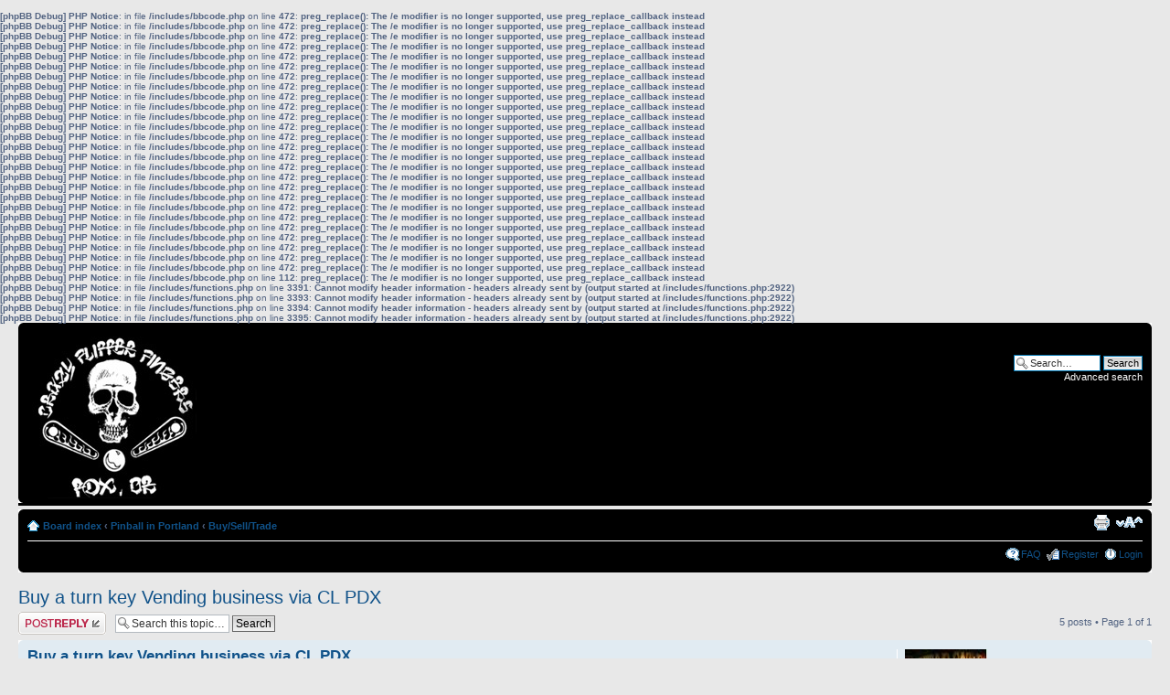

--- FILE ---
content_type: text/html; charset=UTF-8
request_url: http://crazyflipperfingers.com/talk/viewtopic.php?f=8&t=1554&sid=67f77bc054c1800a276b7d1e546858a0
body_size: 5889
content:
<b>[phpBB Debug] PHP Notice</b>: in file <b>/includes/bbcode.php</b> on line <b>472</b>: <b>preg_replace(): The /e modifier is no longer supported, use preg_replace_callback instead</b><br />
<b>[phpBB Debug] PHP Notice</b>: in file <b>/includes/bbcode.php</b> on line <b>472</b>: <b>preg_replace(): The /e modifier is no longer supported, use preg_replace_callback instead</b><br />
<b>[phpBB Debug] PHP Notice</b>: in file <b>/includes/bbcode.php</b> on line <b>472</b>: <b>preg_replace(): The /e modifier is no longer supported, use preg_replace_callback instead</b><br />
<b>[phpBB Debug] PHP Notice</b>: in file <b>/includes/bbcode.php</b> on line <b>472</b>: <b>preg_replace(): The /e modifier is no longer supported, use preg_replace_callback instead</b><br />
<b>[phpBB Debug] PHP Notice</b>: in file <b>/includes/bbcode.php</b> on line <b>472</b>: <b>preg_replace(): The /e modifier is no longer supported, use preg_replace_callback instead</b><br />
<b>[phpBB Debug] PHP Notice</b>: in file <b>/includes/bbcode.php</b> on line <b>472</b>: <b>preg_replace(): The /e modifier is no longer supported, use preg_replace_callback instead</b><br />
<b>[phpBB Debug] PHP Notice</b>: in file <b>/includes/bbcode.php</b> on line <b>472</b>: <b>preg_replace(): The /e modifier is no longer supported, use preg_replace_callback instead</b><br />
<b>[phpBB Debug] PHP Notice</b>: in file <b>/includes/bbcode.php</b> on line <b>472</b>: <b>preg_replace(): The /e modifier is no longer supported, use preg_replace_callback instead</b><br />
<b>[phpBB Debug] PHP Notice</b>: in file <b>/includes/bbcode.php</b> on line <b>472</b>: <b>preg_replace(): The /e modifier is no longer supported, use preg_replace_callback instead</b><br />
<b>[phpBB Debug] PHP Notice</b>: in file <b>/includes/bbcode.php</b> on line <b>472</b>: <b>preg_replace(): The /e modifier is no longer supported, use preg_replace_callback instead</b><br />
<b>[phpBB Debug] PHP Notice</b>: in file <b>/includes/bbcode.php</b> on line <b>472</b>: <b>preg_replace(): The /e modifier is no longer supported, use preg_replace_callback instead</b><br />
<b>[phpBB Debug] PHP Notice</b>: in file <b>/includes/bbcode.php</b> on line <b>472</b>: <b>preg_replace(): The /e modifier is no longer supported, use preg_replace_callback instead</b><br />
<b>[phpBB Debug] PHP Notice</b>: in file <b>/includes/bbcode.php</b> on line <b>472</b>: <b>preg_replace(): The /e modifier is no longer supported, use preg_replace_callback instead</b><br />
<b>[phpBB Debug] PHP Notice</b>: in file <b>/includes/bbcode.php</b> on line <b>472</b>: <b>preg_replace(): The /e modifier is no longer supported, use preg_replace_callback instead</b><br />
<b>[phpBB Debug] PHP Notice</b>: in file <b>/includes/bbcode.php</b> on line <b>472</b>: <b>preg_replace(): The /e modifier is no longer supported, use preg_replace_callback instead</b><br />
<b>[phpBB Debug] PHP Notice</b>: in file <b>/includes/bbcode.php</b> on line <b>472</b>: <b>preg_replace(): The /e modifier is no longer supported, use preg_replace_callback instead</b><br />
<b>[phpBB Debug] PHP Notice</b>: in file <b>/includes/bbcode.php</b> on line <b>472</b>: <b>preg_replace(): The /e modifier is no longer supported, use preg_replace_callback instead</b><br />
<b>[phpBB Debug] PHP Notice</b>: in file <b>/includes/bbcode.php</b> on line <b>472</b>: <b>preg_replace(): The /e modifier is no longer supported, use preg_replace_callback instead</b><br />
<b>[phpBB Debug] PHP Notice</b>: in file <b>/includes/bbcode.php</b> on line <b>472</b>: <b>preg_replace(): The /e modifier is no longer supported, use preg_replace_callback instead</b><br />
<b>[phpBB Debug] PHP Notice</b>: in file <b>/includes/bbcode.php</b> on line <b>472</b>: <b>preg_replace(): The /e modifier is no longer supported, use preg_replace_callback instead</b><br />
<b>[phpBB Debug] PHP Notice</b>: in file <b>/includes/bbcode.php</b> on line <b>472</b>: <b>preg_replace(): The /e modifier is no longer supported, use preg_replace_callback instead</b><br />
<b>[phpBB Debug] PHP Notice</b>: in file <b>/includes/bbcode.php</b> on line <b>472</b>: <b>preg_replace(): The /e modifier is no longer supported, use preg_replace_callback instead</b><br />
<b>[phpBB Debug] PHP Notice</b>: in file <b>/includes/bbcode.php</b> on line <b>472</b>: <b>preg_replace(): The /e modifier is no longer supported, use preg_replace_callback instead</b><br />
<b>[phpBB Debug] PHP Notice</b>: in file <b>/includes/bbcode.php</b> on line <b>472</b>: <b>preg_replace(): The /e modifier is no longer supported, use preg_replace_callback instead</b><br />
<b>[phpBB Debug] PHP Notice</b>: in file <b>/includes/bbcode.php</b> on line <b>472</b>: <b>preg_replace(): The /e modifier is no longer supported, use preg_replace_callback instead</b><br />
<b>[phpBB Debug] PHP Notice</b>: in file <b>/includes/bbcode.php</b> on line <b>472</b>: <b>preg_replace(): The /e modifier is no longer supported, use preg_replace_callback instead</b><br />
<b>[phpBB Debug] PHP Notice</b>: in file <b>/includes/bbcode.php</b> on line <b>112</b>: <b>preg_replace(): The /e modifier is no longer supported, use preg_replace_callback instead</b><br />
<b>[phpBB Debug] PHP Notice</b>: in file <b>/includes/functions.php</b> on line <b>3391</b>: <b>Cannot modify header information - headers already sent by (output started at /includes/functions.php:2922)</b><br />
<b>[phpBB Debug] PHP Notice</b>: in file <b>/includes/functions.php</b> on line <b>3393</b>: <b>Cannot modify header information - headers already sent by (output started at /includes/functions.php:2922)</b><br />
<b>[phpBB Debug] PHP Notice</b>: in file <b>/includes/functions.php</b> on line <b>3394</b>: <b>Cannot modify header information - headers already sent by (output started at /includes/functions.php:2922)</b><br />
<b>[phpBB Debug] PHP Notice</b>: in file <b>/includes/functions.php</b> on line <b>3395</b>: <b>Cannot modify header information - headers already sent by (output started at /includes/functions.php:2922)</b><br />
<!DOCTYPE html PUBLIC "-//W3C//DTD XHTML 1.0 Strict//EN" "http://www.w3.org/TR/xhtml1/DTD/xhtml1-strict.dtd">
<html xmlns="http://www.w3.org/1999/xhtml" dir="ltr" lang="en-gb" xml:lang="en-gb">
<head>

<meta http-equiv="content-type" content="text/html; charset=UTF-8" />
<meta http-equiv="content-style-type" content="text/css" />
<meta http-equiv="content-language" content="en-gb" />
<meta http-equiv="imagetoolbar" content="no" />
<meta name="resource-type" content="document" />
<meta name="distribution" content="global" />
<meta name="copyright" content="2002-2006 phpBB Group" />
<meta name="keywords" content="" />
<meta name="description" content="" />
<title>Crazy Flipper Fingers &bull; View topic - Buy a turn key Vending business via CL PDX</title>

<!--
	phpBB style name: prosilver
	Based on style:   prosilver (this is the default phpBB3 style)
	Original author:  Tom Beddard ( http://www.subBlue.com/ )
	Modified by:      
	
	NOTE: This page was generated by phpBB, the free open-source bulletin board package.
	      The phpBB Group is not responsible for the content of this page and forum. For more information
	      about phpBB please visit http://www.phpbb.com
-->

<script type="text/javascript">
// <![CDATA[
	var jump_page = 'Enter the page number you wish to go to.:';
	var on_page = '1';
	var per_page = '';
	var base_url = '';
	var style_cookie = 'phpBBstyle';
	var onload_functions = new Array();
	var onunload_functions = new Array();

	
	/**
	* Find a member
	*/
	function find_username(url)
	{
		popup(url, 760, 570, '_usersearch');
		return false;
	}

	/**
	* New function for handling multiple calls to window.onload and window.unload by pentapenguin
	*/
	window.onload = function()
	{
		for (i = 0; i <= onload_functions.length; i++)
		{
			eval(onload_functions[i]);
		}
	}

	window.onunload = function()
	{
		for (i = 0; i <= onunload_functions.length; i++)
		{
			eval(onunload_functions[i]);
		}
	}

// ]]>
</script>
<script type="text/javascript" src="./styles/prosilver/template/styleswitcher.js"></script>
<script type="text/javascript" src="./styles/prosilver/template/forum_fn.js"></script>

<link href="./styles/prosilver/theme/print.css" rel="stylesheet" type="text/css" media="print" title="printonly" />
<link href="./style.php?sid=cdda9015d3bb2ae81f77a9761a7f8378&amp;id=1&amp;lang=en" rel="stylesheet" type="text/css" media="screen, projection" />

<link href="./styles/prosilver/theme/normal.css" rel="stylesheet" type="text/css" title="A" />
<link href="./styles/prosilver/theme/medium.css" rel="alternate stylesheet" type="text/css" title="A+" />
<link href="./styles/prosilver/theme/large.css" rel="alternate stylesheet" type="text/css" title="A++" />


</head>

<body id="phpbb" class="section-viewtopic ltr">

<div id="wrap">
	<a id="top" name="top" accesskey="t"></a>
	<div id="page-header">
		<div class="headerbar">
			<div class="inner"><span class="corners-top"><span></span></span>

			<div id="site-description">

				<a href="./index.php?sid=cdda9015d3bb2ae81f77a9761a7f8378" title="Board index" id="logo"><img src="./styles/prosilver/imageset/cff_logo.jpg" width="180" height="177" alt="" title="" /></a>
                                <a href="http://crazyflipperfingers.com"><img border="0" style="padding-top:15px;padding-left:25px;float:left;" src="http://farm5.static.flickr.com/4139/4814154386_acef9a903d_m.jpg" alt="" /></a>
				<!-- <h1>Crazy Flipper Fingers</h1> -->
				<!-- <font size="6"><a href="http://crazyflipperfingers.com">Crazy Flipper Fingers</a></font><p></p> -->
				<p style="display: none;"><a href="#start_here">Skip to content</a></p>
			</div>

					<div id="search-box">
				<form action="./search.php?sid=cdda9015d3bb2ae81f77a9761a7f8378" method="post" id="search">
				<fieldset>
					<input name="keywords" id="keywords" type="text" maxlength="128" title="Search for keywords" class="inputbox search" value="Search…" onclick="if(this.value=='Search…')this.value='';" onblur="if(this.value=='')this.value='Search…';" /> 
					<input class="button2" value="Search" type="submit" /><br />
					<a href="./search.php?sid=cdda9015d3bb2ae81f77a9761a7f8378" title="View the advanced search options">Advanced search</a> 				</fieldset>
				</form>
			</div>
		
			<span class="corners-bottom"><span></span></span></div>
		</div>

		<div class="navbar">
			<div class="inner"><span class="corners-top"><span></span></span>

			<ul class="linklist navlinks">
				<li class="icon-home"><a href="./index.php?sid=cdda9015d3bb2ae81f77a9761a7f8378" accesskey="h">Board index</a>  <strong>&#8249;</strong> <a href="./viewforum.php?f=3&amp;sid=cdda9015d3bb2ae81f77a9761a7f8378">Pinball in Portland</a> <strong>&#8249;</strong> <a href="./viewforum.php?f=8&amp;sid=cdda9015d3bb2ae81f77a9761a7f8378">Buy/Sell/Trade</a></li>

				<li class="rightside"><a href="#" onclick="fontsizeup(); return false;" class="fontsize" title="Change font size">Change font size</a></li>

				<li class="rightside"><a href="./viewtopic.php?f=8&amp;t=1554&amp;start=0&amp;st=0&amp;sk=t&amp;sd=a&amp;sid=cdda9015d3bb2ae81f77a9761a7f8378&amp;view=print" title="Print view" accesskey="p" class="print">Print view</a></li>			</ul>

			
			<ul class="linklist rightside">
				<li class="icon-faq"><a href="./faq.php?sid=cdda9015d3bb2ae81f77a9761a7f8378" title="Frequently Asked Questions">FAQ</a></li>
				<li class="icon-register"><a href="./ucp.php?mode=register&amp;sid=cdda9015d3bb2ae81f77a9761a7f8378">Register</a></li>					<li class="icon-logout"><a href="./ucp.php?mode=login&amp;sid=cdda9015d3bb2ae81f77a9761a7f8378" title="Login" accesskey="l">Login</a></li>
							</ul>

			<span class="corners-bottom"><span></span></span></div>
		</div>

	</div>

	<a name="start_here"></a>
	<div id="page-body">
		
		 <h2><a href="./viewtopic.php?f=8&amp;t=1554&amp;start=0&amp;st=0&amp;sk=t&amp;sd=a&amp;sid=cdda9015d3bb2ae81f77a9761a7f8378">Buy a turn key Vending business via CL PDX</a></h2>
<!-- NOTE: remove the style="display: none" when you want to have the forum description on the topic body --><span style="display: none">Or, conversely, Trade/Sell/Buy<br /></span>
<div class="topic-actions">

	<div class="buttons">
			<div class="reply-icon"><a href="./posting.php?mode=reply&amp;f=8&amp;t=1554&amp;sid=cdda9015d3bb2ae81f77a9761a7f8378" title="Post a reply"><span></span>Post a reply</a></div>
		</div>

			<div class="search-box">
			<form method="post" id="topic-search" action="./search.php?t=1554&amp;sid=cdda9015d3bb2ae81f77a9761a7f8378">
			<fieldset>
				<input class="inputbox search tiny"  type="text" name="keywords" id="search_keywords" size="20" value="Search this topic…" onclick="if(this.value=='Search this topic…')this.value='';" onblur="if(this.value=='')this.value='Search this topic…';" />
				<input class="button2" type="submit" value="Search" />
				<input type="hidden" value="1554" name="t" />
				<input type="hidden" value="msgonly" name="sf" />
			</fieldset>
			</form>
		</div>
			<div class="pagination">
			5 posts			 &bull; Page <strong>1</strong> of <strong>1</strong>		</div>
	
</div>
<div class="clear"></div>

	<div id="p19406" class="post bg2">
		<div class="inner"><span class="corners-top"><span></span></span>

		<div class="postbody">
			
			<h3 class="first"><a href="#p19406">Buy a turn key Vending business via CL PDX</a></h3>
			<p class="author"><a href="./viewtopic.php?p=19406&amp;sid=cdda9015d3bb2ae81f77a9761a7f8378#p19406"><img src="./styles/prosilver/imageset/icon_post_target.gif" width="11" height="9" alt="Post" title="Post" /></a>by <strong><a href="./memberlist.php?mode=viewprofile&amp;u=962&amp;sid=cdda9015d3bb2ae81f77a9761a7f8378">inthecan</a></strong> on Sun Mar 25, 2012 10:26 am </p>

			
			<div class="content"><br /><br />GameKO LLC is up for sale. We have been in business for just over a year and we have more than doubled the size of this company in the past year. We specialize in placing machines (Knock Out Boxer, Big Buck, Pinball&lt; Breathalizer) into bars around the nw. We started with 3 punching machines and now we have 12 machines all over the most popular sports bars in town. The company made $25,000 last year and this year we are twice the size, if not more. <br />I will disclose the locations to interested buyers only as well as show books and deposit slips over the last year. <br /><br />We also do carnivals and party rentals. Check out our website to get a better idea of our machines. <!-- m --><a class="postlink" href="http://www.gamekopdx.com">http://www.gamekopdx.com</a><!-- m --> <br />We check the machines twice a month in each location (3 times in one spot because it fills up too fast!). This is a great low maintenance business for anyone. The machines are very easy to work on and take care of themselves for the most part. <br /><br />i am selling this because I started a new business and want to focus all my energy on that. (As well as invest a bit more into it.) <br /><br />This business is making money for me right now so I am not in a hurry to sell at all. Serious inquires only. Thanks 503-816-8585</div>

			<div id="sig19406" class="signature">I know this defies the law of gravity, but I never studied law! - Bugs Bunny</div>
		</div>

					<dl class="postprofile" id="profile19406">
			<dt>
				<a href="./memberlist.php?mode=viewprofile&amp;u=962&amp;sid=cdda9015d3bb2ae81f77a9761a7f8378"><img src="./download/file.php?avatar=962_1309966126.jpg" width="90" height="82" alt="User avatar" /></a><br />
				<a href="./memberlist.php?mode=viewprofile&amp;u=962&amp;sid=cdda9015d3bb2ae81f77a9761a7f8378">inthecan</a>			</dt>

			
		<dd>&nbsp;</dd>

		<dd><strong>Posts:</strong> 292</dd><dd><strong>Joined:</strong> Sat Sep 18, 2010 6:28 pm</dd><dd><strong>Location:</strong> Portland, Oregon</dd>			<dd>
				<ul class="profile-icons">
					<li class="web-icon"><a href="http://www.inthecanllc.com/" title="WWW: http://www.inthecanllc.com/"><span>Website</span></a></li>				</ul>
			</dd>
		
		</dl>
	
		<div class="back2top"><a href="#wrap" class="top" title="Top">Top</a></div>

		<span class="corners-bottom"><span></span></span></div>
	</div>

	<hr class="divider" />
	<div id="p19408" class="post bg1">
		<div class="inner"><span class="corners-top"><span></span></span>

		<div class="postbody">
			
			<h3 ><a href="#p19408">Re: Buy a turn key Vending business via CL PDX</a></h3>
			<p class="author"><a href="./viewtopic.php?p=19408&amp;sid=cdda9015d3bb2ae81f77a9761a7f8378#p19408"><img src="./styles/prosilver/imageset/icon_post_target.gif" width="11" height="9" alt="Post" title="Post" /></a>by <strong><a href="./memberlist.php?mode=viewprofile&amp;u=97&amp;sid=cdda9015d3bb2ae81f77a9761a7f8378">eric</a></strong> on Sun Mar 25, 2012 2:49 pm </p>

			
			<div class="content">You should buy this for your living room.</div>

			
		</div>

					<dl class="postprofile" id="profile19408">
			<dt>
				<a href="./memberlist.php?mode=viewprofile&amp;u=97&amp;sid=cdda9015d3bb2ae81f77a9761a7f8378">eric</a>			</dt>

			
		<dd>&nbsp;</dd>

		<dd><strong>Posts:</strong> 586</dd><dd><strong>Joined:</strong> Fri Oct 31, 2008 5:28 pm</dd>
		</dl>
	
		<div class="back2top"><a href="#wrap" class="top" title="Top">Top</a></div>

		<span class="corners-bottom"><span></span></span></div>
	</div>

	<hr class="divider" />
	<div id="p19411" class="post bg2">
		<div class="inner"><span class="corners-top"><span></span></span>

		<div class="postbody">
			
			<h3 ><a href="#p19411">Re: Buy a turn key Vending business via CL PDX</a></h3>
			<p class="author"><a href="./viewtopic.php?p=19411&amp;sid=cdda9015d3bb2ae81f77a9761a7f8378#p19411"><img src="./styles/prosilver/imageset/icon_post_target.gif" width="11" height="9" alt="Post" title="Post" /></a>by <strong><a href="./memberlist.php?mode=viewprofile&amp;u=98&amp;sid=cdda9015d3bb2ae81f77a9761a7f8378">deathsave</a></strong> on Sun Mar 25, 2012 3:30 pm </p>

			
			<div class="content">&quot;As of now we have one of the most popular pin ball machines out there. NBA Fast Break.&quot;</div>

			<div id="sig19411" class="signature">This isn't a problem with tungsten bulbs because the filament remains red hot for a short duration after voltage is removed - long enough to appear lit persistently.</div>
		</div>

					<dl class="postprofile" id="profile19411">
			<dt>
				<a href="./memberlist.php?mode=viewprofile&amp;u=98&amp;sid=cdda9015d3bb2ae81f77a9761a7f8378">deathsave</a>			</dt>

			
		<dd>&nbsp;</dd>

		<dd><strong>Posts:</strong> 638</dd><dd><strong>Joined:</strong> Wed Nov 05, 2008 4:32 pm</dd>
		</dl>
	
		<div class="back2top"><a href="#wrap" class="top" title="Top">Top</a></div>

		<span class="corners-bottom"><span></span></span></div>
	</div>

	<hr class="divider" />
	<div id="p19413" class="post bg1">
		<div class="inner"><span class="corners-top"><span></span></span>

		<div class="postbody">
			
			<h3 ><a href="#p19413">Re: Buy a turn key Vending business via CL PDX</a></h3>
			<p class="author"><a href="./viewtopic.php?p=19413&amp;sid=cdda9015d3bb2ae81f77a9761a7f8378#p19413"><img src="./styles/prosilver/imageset/icon_post_target.gif" width="11" height="9" alt="Post" title="Post" /></a>by <strong><a href="./memberlist.php?mode=viewprofile&amp;u=914&amp;sid=cdda9015d3bb2ae81f77a9761a7f8378">MWF</a></strong> on Sun Mar 25, 2012 11:22 pm </p>

			
			<div class="content"></div>

			
		</div>

					<dl class="postprofile" id="profile19413">
			<dt>
				<a href="./memberlist.php?mode=viewprofile&amp;u=914&amp;sid=cdda9015d3bb2ae81f77a9761a7f8378">MWF</a>			</dt>

			
		<dd>&nbsp;</dd>

		<dd><strong>Posts:</strong> 40</dd><dd><strong>Joined:</strong> Wed Oct 28, 2009 2:06 pm</dd>
		</dl>
	
		<div class="back2top"><a href="#wrap" class="top" title="Top">Top</a></div>

		<span class="corners-bottom"><span></span></span></div>
	</div>

	<hr class="divider" />
	<div id="p19414" class="post bg2">
		<div class="inner"><span class="corners-top"><span></span></span>

		<div class="postbody">
			
			<h3 ><a href="#p19414">Re: Buy a turn key Vending business via CL PDX</a></h3>
			<p class="author"><a href="./viewtopic.php?p=19414&amp;sid=cdda9015d3bb2ae81f77a9761a7f8378#p19414"><img src="./styles/prosilver/imageset/icon_post_target.gif" width="11" height="9" alt="Post" title="Post" /></a>by <strong><a href="./memberlist.php?mode=viewprofile&amp;u=962&amp;sid=cdda9015d3bb2ae81f77a9761a7f8378">inthecan</a></strong> on Mon Mar 26, 2012 5:44 am </p>

			
			<div class="content">Did I say Turn Key? Might have meant, Turkey.</div>

			<div id="sig19414" class="signature">I know this defies the law of gravity, but I never studied law! - Bugs Bunny</div>
		</div>

					<dl class="postprofile" id="profile19414">
			<dt>
				<a href="./memberlist.php?mode=viewprofile&amp;u=962&amp;sid=cdda9015d3bb2ae81f77a9761a7f8378"><img src="./download/file.php?avatar=962_1309966126.jpg" width="90" height="82" alt="User avatar" /></a><br />
				<a href="./memberlist.php?mode=viewprofile&amp;u=962&amp;sid=cdda9015d3bb2ae81f77a9761a7f8378">inthecan</a>			</dt>

			
		<dd>&nbsp;</dd>

		<dd><strong>Posts:</strong> 292</dd><dd><strong>Joined:</strong> Sat Sep 18, 2010 6:28 pm</dd><dd><strong>Location:</strong> Portland, Oregon</dd>			<dd>
				<ul class="profile-icons">
					<li class="web-icon"><a href="http://www.inthecanllc.com/" title="WWW: http://www.inthecanllc.com/"><span>Website</span></a></li>				</ul>
			</dd>
		
		</dl>
	
		<div class="back2top"><a href="#wrap" class="top" title="Top">Top</a></div>

		<span class="corners-bottom"><span></span></span></div>
	</div>

	<hr class="divider" />
	<form id="viewtopic" method="post" action="./viewtopic.php?f=8&amp;t=1554&amp;start=0&amp;sid=cdda9015d3bb2ae81f77a9761a7f8378">

	<fieldset class="display-options" style="margin-top: 0; ">
				<label>Display posts from previous: <select name="st"><option value="0" selected="selected">All posts</option><option value="1">1 day</option><option value="7">7 days</option><option value="14">2 weeks</option><option value="30">1 month</option><option value="90">3 months</option><option value="180">6 months</option><option value="365">1 year</option></select></label>
		<label>Sort by <select name="sk"><option value="a">Author</option><option value="t" selected="selected">Post time</option><option value="s">Subject</option></select></label> <label><select name="sd"><option value="a" selected="selected">Ascending</option><option value="d">Descending</option></select> <input type="submit" name="sort" value="Go" class="button2" /></label>
	</fieldset>

	</form>
	<hr />

<div class="topic-actions">
	<div class="buttons">
			<div class="reply-icon"><a href="./posting.php?mode=reply&amp;f=8&amp;t=1554&amp;sid=cdda9015d3bb2ae81f77a9761a7f8378" title="Post a reply"><span></span>Post a reply</a></div>
		</div>

			<div class="pagination">
			5 posts			 &bull; Page <strong>1</strong> of <strong>1</strong>		</div>
	</div>

	<p></p><p><a href="./viewforum.php?f=8&amp;sid=cdda9015d3bb2ae81f77a9761a7f8378" class="left-box left" accesskey="r">Return to Buy/Sell/Trade</a></p>
	<form method="post" id="jumpbox" action="./viewforum.php?sid=cdda9015d3bb2ae81f77a9761a7f8378" onsubmit="if(document.jumpbox.f.value == -1){return false;}">

			<fieldset class="jumpbox">
				<label for="f" accesskey="j">Jump to:</label>
			<select name="f" id="f" onchange="if(this.options[this.selectedIndex].value != -1){ document.forms['jumpbox'].submit() }">
							<option value="-1">Select a forum</option>
			<option value="-1">------------------</option>				<option value="1">Crazy Flipper Fingers</option>
							<option value="6">&nbsp; &nbsp;General</option>
							<option value="10">&nbsp; &nbsp;Tips and Tactics</option>
							<option value="5">&nbsp; &nbsp;Site Suggestions</option>
							<option value="3">Pinball in Portland</option>
							<option value="7">&nbsp; &nbsp;The Machines</option>
							<option value="9">&nbsp; &nbsp;Events</option>
							<option value="8" selected="selected">&nbsp; &nbsp;Buy/Sell/Trade</option>
							<option value="13">&nbsp; &nbsp;Repair and Restoration</option>
							<option value="4">&nbsp; &nbsp;Other gangs/leagues/clubs/loners/wannabes</option>
							<option value="14">Pinball in Seattle</option>
							<option value="15">&nbsp; &nbsp;General</option>
						</select>
			<input type="submit" value="Go" class="button2" />
		</fieldset>
	</form>

	<h3><a href="">Who is online</a></h3>
	<p>Users browsing this forum: No registered users and 11 guests</p>
</div>

<div id="page-footer">

	<div class="navbar">
		<div class="inner"><span class="corners-top"><span></span></span>

		<ul class="linklist">
			<li class="icon-home"><a href="./index.php?sid=cdda9015d3bb2ae81f77a9761a7f8378" accesskey="h">Board index</a></li>
							<li class="rightside"><a href="./memberlist.php?mode=leaders&amp;sid=cdda9015d3bb2ae81f77a9761a7f8378">The team</a> &bull; <a href="./ucp.php?mode=delete_cookies&amp;sid=cdda9015d3bb2ae81f77a9761a7f8378">Delete all board cookies</a> &bull; All times are UTC - 8 hours [ <abbr title="Daylight Saving Time">DST</abbr> ]</li>
		</ul>

		<span class="corners-bottom"><span></span></span></div>
	</div>
	
<!--
	We request you retain the full copyright notice below including the link to www.phpbb.com.
	This not only gives respect to the large amount of time given freely by the developers
	but also helps build interest, traffic and use of phpBB3. If you (honestly) cannot retain
	the full copyright we ask you at least leave in place the "Powered by phpBB" line, with
	"phpBB" linked to www.phpbb.com. If you refuse to include even this then support on our
	forums may be affected.

	The phpBB Group : 2006
//-->

	<div class="copyright">Powered by <a href="http://www.phpbb.com/">phpBB</a> &copy; 2000, 2002, 2005, 2007 phpBB Group
			</div>
</div>

</div>

<div>
	<a id="bottom" name="bottom" accesskey="z"></a>
	</div>

<script type="text/javascript">

  var _gaq = _gaq || [];
  _gaq.push(['_setAccount', 'UA-345286-5']);
  _gaq.push(['_trackPageview']);

  (function() {
    var ga = document.createElement('script'); ga.type = 'text/javascript'; ga.async = true;
    ga.src = ('https:' == document.location.protocol ? 'https://ssl' : 'http://www') + '.google-analytics.com/ga.js';
    var s = document.getElementsByTagName('script')[0]; s.parentNode.insertBefore(ga, s);
  })();

</script>

</body>
</html>

--- FILE ---
content_type: text/css
request_url: http://crazyflipperfingers.com/talk/styles/prosilver/theme/normal.css
body_size: 54
content:
body {
	font-size: 10px;
	background-color: #e8e8e8;
}